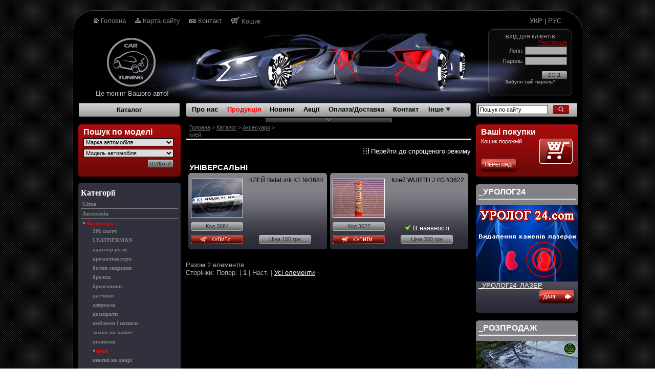

--- FILE ---
content_type: text/html; charset=windows-1251
request_url: https://car-tuning.com.ua/ua/production/catalogue/11311/
body_size: 11291
content:
                                                                <!DOCTYPE html PUBLIC "-//W3C//DTD XHTML 1.0 Transitional//EN" "http://www.w3.org/TR/xhtml1/DTD/xhtml1-transitional.dtd">
<html>
<head><meta http-equiv="Content-Type" content="text/html; charset=windows-1251">

<meta name="TITLE" content="Каталог">
<link rel="shortcut icon" href="/img/cartuning.ico" type="image/x-icon">
<meta name="cmsmagazine" content="b25f86b3be2b45593fcacaf2db197cdb" />
<script type="text/javascript" src="/css/jquery.js"></script>
<script type="text/javascript">
var lightbox_settings_txtImage = "Зображення";
var lightbox_settings_txtOf = "з";
var lightbox_settings_imageBtnPrev = "/img/lightbox-btn-prev-ua.gif";
var lightbox_settings_imageBtnNext = "/img/lightbox-btn-next-ua.gif";
var lightbox_settings_imageBtnClose = "/img/lightbox-btn-close-ua.gif";
</script>
<script type="text/javascript" src="/css/jquery.lightbox-0.5.js"></script>
<script type="text/javascript" src="/css/popupmenu.js"></script>
<script type="text/javascript">
function next_btn_over(obj)
{
	obj.src="/img/next_hover_ua.png";
}
function next_btn_out(obj)
{
	obj.src="/img/next_ua.png";
}

function buy_btn_over(obj)
{
	obj.src="/img/button_buy_hover_ua.png";
}
function buy_btn_out(obj)
{
	obj.src="/img/button_buy_ua.png";
}
</script>
<script type="text/javascript">
$(document).ready(function(){
	$(".btn-slide").click(function(){
		$("#panel").toggle();
        $(".sTex").toggle();
		$(this).toggleClass("TextUP"); return false;
	});	 
});
</script>


<link href="/bitrix/js/main/core/css/core.css?1399761213" type="text/css" rel="stylesheet" />
<link href="/bitrix/templates/.default/components/bitrix/menu/horizontal_multilevel_gorizontal/style.css?1399761213" type="text/css" rel="stylesheet" />
<link href="/bitrix/templates/.default/components/bitrix/breadcrumb/common/style.css?1399761213" type="text/css" rel="stylesheet" />
<link href="/bitrix/templates/.default/components/bitrix/news.list/right_scroll/style.css?1399761213" type="text/css" rel="stylesheet" />
<link href="/bitrix/templates/.default/components/bitrix/voting.form/main_left/style.css?1399761213" type="text/css" rel="stylesheet" />
<link href="/bitrix/templates/common_new/styles.css?1399761213" type="text/css" rel="stylesheet" />
<link href="/bitrix/templates/common_new/template_styles.css?1399761212" type="text/css" rel="stylesheet" />
<link rel="stylesheet" type="text/css" href="/css/jquery.lightbox-0.5.css" />
<link rel="stylesheet" type="text/css" href="/css/commonstyle.css" />
<!--[if IE]> <link rel="stylesheet" type="text/css" href="/css/ie.css" /><![endif]--> 

<script type="text/javascript" src="/bitrix/js/main/core/core.js?1399761213"></script>
<script type="text/javascript">BX.message({'LANGUAGE_ID':'ua','FORMAT_DATE':'DD.MM.YYYY','FORMAT_DATETIME':'DD.MM.YYYY HH:MI:SS','COOKIE_PREFIX':'BITRIX_SM','bitrix_sessid':'15b4a25a495c92646ac899c43dc8aa15','JS_CORE_LOADING':'Завантаження...','JS_CORE_WINDOW_CLOSE':'Закрити','JS_CORE_WINDOW_SAVE':'Зберегти','JS_CORE_WINDOW_NARROW':'Згорнути у вікно','JS_CORE_WINDOW_EXPAND':'Розгорнути','JS_CORE_WINDOW_CANCEL':'Скасувати'})</script>
<script type="text/javascript" src="/bitrix/js/main/core/core_ajax.js?1399761213"></script>
<script type="text/javascript" src="/bitrix/js/main/session.js?1399761213"></script>
<script type="text/javascript">
bxSession.Expand(1440, '15b4a25a495c92646ac899c43dc8aa15', false, '88a1ebe77f653981b69041630d991499');
</script>



<title>


	клей - Аксесуари - Каталог - 

Car Tuning</title>

<script>
  (function(i,s,o,g,r,a,m){i['GoogleAnalyticsObject']=r;i[r]=i[r]||function(){
  (i[r].q=i[r].q||[]).push(arguments)},i[r].l=1*new Date();a=s.createElement(o),
  m=s.getElementsByTagName(o)[0];a.async=1;a.src=g;m.parentNode.insertBefore(a,m)
  })(window,document,'script','//www.google-analytics.com/analytics.js','ga');

  ga('create', 'UA-52458888-1', 'auto');
  ga('send', 'pageview');

</script>
</head>
<body>

<table cellpadding="0" cellspacing="0" border="0" width="100%"><tr><td align="center">
	<div class="inner_body">
			<div class="top">
				<div class="intop">
					<div class="topbord">
				    	<div class="blackfon">
							<div class="langselect">				
								
<a title="УКР"><b>УКР</b></a> | <a href="/ru/" title="РУС">РУС</a>							</div>					
							<ul>
								<li><img src="/img/homeico.gif" /> <a href="/ua/">Головна</a></li>
								<li><img src="/img/sitemapico.gif" /> <a href="/ua/sitemap/">Карта сайту</a></li>
								<li><img src="/img/mailico.gif" /> <a href="/ua/contacts/">Контакт</a></li>
								<li><img src="/img/cartico.gif" /> <a href="/ua/basket.php">Кошик</a></li>
							</ul>
						</div>					
					</div>		
				</div>				
			</div>
			<div class="borderblock">
				<div class="borderblock2">
					
						<div id="header">
							<div class="logo">
								<a href="/ua/"><img src="/img/logocar.gif" width="97" height="97" /></a>
<p class="gray">Це тюнінг Вашого авто!</p>

							</div>
		
							<div id="reg">
								



<form method="post" target="_top" action="/ua/production/catalogue/11311/" name="LoginForm">

	<input type="hidden" name="backurl" value="/ua/production/catalogue/11311/" />
		<input type="hidden" name="AUTH_FORM" value="Y" />
	<input type="hidden" name="TYPE" value="AUTH" />


	<div class="inerreg">								
		ВХІД ДЛЯ КЛІЄНТІВ		<p class="pt8 red" align="right"><a href="/ua/register/?register=yes&amp;backurl=%2Fua%2Fproduction%2Fcatalogue%2F11311%2Findex.php%3FSECTION_CATEGORY_ID%3D11311">Реєстрація</a> </p>
		<div class="pt8" align="right">
			<div>Логін: <input type="text" name="USER_LOGIN" maxlength="50" value="" /></div>
			<div>Пароль: <input type="password" name="USER_PASSWORD" maxlength="50" /></div>
		</div>
		<script type="text/javascript">
		function login_btn_over(obj)
		{
			obj.src="/img/login_hover_ua.gif";
		}
		function login_btn_out(obj)
		{
			obj.src="/img/login_ua.gif";
		}
		</script>
		<p style="text-align:right;"><input type="image" src="/img/login_ua.gif" id="button_enter" onclick="document.forms.LoginForm.submit();" onmouseover="login_btn_over(this)" onmouseout="login_btn_out(this)" /><br /></p>
				<a href="/ua/register/?forgot_password=yes&amp;backurl=%2Fua%2Fproduction%2Fcatalogue%2F11311%2Findex.php%3FSECTION_CATEGORY_ID%3D11311" class="gray">Забули свій пароль?</a>
	</div>

</form>

							</div>

						</div><!-- end header -->
<div style="clear:both"></div>				
<table class="menutab" cellpadding="0" cellspacing="0" border="0">
	<tr>
		<td align="center" rowspan="2" valign="top">
<div class="search_td2"> 								
		<a class="catalogbut" href="/ua/production/catalogue/">Каталог</a></div>							

 
							 
<div id="left">
							 
	<p class="red_top_border"><span>&nbsp;</span></p>
	<div class="red_block">
	
		

<script type="text/javascript">
function LeftFilterBrandChanged()
{
	var leftfilter_brand = document.getElementById( "leftfilter_brand" );
	var leftfilter_model = document.getElementById( "leftfilter_model" );
	
	leftfilter_model.options.length = 0;
	leftfilter_model.options[leftfilter_model.options.length] = new Option( "Модель автомобіля", 0, true );
	
	if( leftfilter_brand.value > 0 )
	{
		$.getJSON(
			"/bitrix/templates/.default/components/fusion/cars.filter/left_filter/ajax.php?IBLOCK_ID=1&SECTION_ID=" + leftfilter_brand.value,
			function(data)
			{
				for( var i in data )
				{
				    if ( ! data.hasOwnProperty(i) )
				    	continue;
			   
				    leftfilter_model.options[leftfilter_model.options.length] = new Option( data[i]["NAME"], data[i]["ID"] );
				}
			}
		);
	}
}

function LeftFilterGo()
{
	var leftfilter_brand = document.getElementById( "leftfilter_brand" );
	var leftfilter_model = document.getElementById( "leftfilter_model" );
	
	if( leftfilter_model.value != 0 )
	{
		window.location = "/ua/production/catalogue/0/" + leftfilter_model.value + "/";
	}
	else if( leftfilter_brand.value != 0 )
	{
		window.location = "/ua/production/catalogue/0/" + leftfilter_brand.value + "/";
	}
	else
	{
		alert( "Необхідно вибрати марку і модель!" );
	}
}
</script>

<h3>Пошук по моделі</h3>

<select style="margin-left: 0px; width:176px; border:1px solid black;" id="leftfilter_brand" onchange="javascript:LeftFilterBrandChanged();">
	<option value="0">Марка автомобіля</option>
	<option value="6981">ACURA</option><option value="1749">ALFA ROMEO</option><option value="1752">AUDI</option><option value="1769">BMW</option><option value="1978">BUICK</option><option value="10969">BYD</option><option value="4010">CADILLAC</option><option value="7337">CHANA</option><option value="1833">CHERY</option><option value="1836">CHEVROLET</option><option value="1846">CHRYSLER</option><option value="1849">CITROEN</option><option value="1853">DACIA</option><option value="1855">DAEWOO</option><option value="7281">DAF</option><option value="1860">DAIHATSU</option><option value="4022">DODGE</option><option value="3565">FIAT</option><option value="2086">FORD</option><option value="3605">GEELY</option><option value="4030">GREAT WALL</option><option value="2291">HONDA</option><option value="3572">HUMMER</option><option value="2399">HYUNDAI</option><option value="3680">INFINITI</option><option value="3574">ISUZU</option><option value="4036">IVECO</option><option value="4040">JAGUAR</option><option value="3106">JEEP</option><option value="3122">KIA</option><option value="4048">LANCIA</option><option value="3577">LAND ROVER</option><option value="6106">LANDWIND</option><option value="2464">LEXUS</option><option value="11590">LIFAN</option><option value="4064">LINCOLN</option><option value="5833">MASERATI</option><option value="3210">MAZDA</option><option value="1863">MERCEDES-BENZ</option><option value="4066">MERCURY</option><option value="5835">MG</option><option value="3633">MINI</option><option value="3095">MITSUBISHI</option><option value="2489">NISSAN</option><option value="2626">OPEL</option><option value="2742">PEUGEOT</option><option value="4068">PLYMOUTH</option><option value="4070">PONTIAC</option><option value="3580">PORSCHE</option><option value="5836">PROTON</option><option value="1747">RENAULT</option><option value="3610">ROVER</option><option value="3612">SAAB</option><option value="3582">SEAT</option><option value="3393">SKODA</option><option value="3925">SMART</option><option value="3584">SSANGYONG</option><option value="3589">SUBARU</option><option value="2896">SUZUKI</option><option value="5112">TALBOT</option><option value="2938">TOYOTA</option><option value="4090">TRABANT</option><option value="3469">VOLKSWAGEN</option><option value="3423">VOLVO</option><option value="4094">WARTBURG</option><option value="4096">YUGO</option><option value="5750">ВАЗ</option><option value="3570">ГАЗ</option><option value="4087">ЗАЗ</option><option value="6345">МОСКВИЧ</option><option value="4092">УАЗ</option><option value="1746">УНІВЕРСАЛЬНІ</option></select>
<select style="margin-left: 0px; width:176px; border:1px solid black;" id="leftfilter_model">
	<option value="0">Модель автомобіля</option>
</select>

<script type="text/javascript">
function left_filter_btn_over(obj)
{
	obj.src="/img/left_filter_hover_ua.gif";
}
function left_filter_btn_out(obj)
{
	obj.src="/img/left_filter_ua.gif";
}
</script>
<input type="image" src="/img/left_filter_ua.gif" align="right" style="width:49px; margin:0px; background:none; border:none; margin-right: 5px; cursor: pointer;" onclick="javascript:LeftFilterGo();" onmouseover="left_filter_btn_over(this)" onmouseout="left_filter_btn_out(this)" />
<div class="spacer">&nbsp;</div>	</div>
	<p class="red_bottom_border"><span>&nbsp;</span></p>
	<br />

	<p class="gray_top_border" style="background-color:#31313D;"><span>&nbsp;</span></p>
	
		
<script type="text/javascript">
function ChangeMenu( el )
{
	if( el.className == "" )
		el.className = "active";
	else
		el.className = "";
	
	el = el.parentNode;
	for( i = 0; i < el.childNodes.length; i++ )
	{
		if( el.childNodes[i].nodeName == "UL" )
		{
			if( el.childNodes[i].style.display == "none" )
				el.childNodes[i].style.display = "";
			else
				el.childNodes[i].style.display = "none";
		}
	}
}
</script>

<div class="menu">
	<h3>Категорії</h3>
	<ul id="cat_menu">
	<li class="SubMenu"><a  href="/ua/production/catalogue/11286/">Cітка</a></li><li class="SubMenu"><p  onclick="javascript:ChangeMenu(this);"><a href="javascript:void(0)" >Автохімія</a></p><ul style="display: none;"><li class="SubMenu"><a  href="/ua/production/catalogue/11255/">мочалки, шматки</a></li><li class="SubMenu"><a  href="/ua/production/catalogue/11248/">очищувачі</a></li><li class="SubMenu"><a  href="/ua/production/catalogue/11276/">полеролі</a></li><li class="SubMenu"><a  href="/ua/production/catalogue/11278/">шампуні</a></li></ul><li class="SubMenu"><p class="active" onclick="javascript:ChangeMenu(this);"><a href="javascript:void(0)" >Аксесуари</a></p><ul ><li class="SubMenu"><a  href="/ua/production/catalogue/12343/">3M скотч</a></li><li class="SubMenu"><a  href="/ua/production/catalogue/11225/">LEATHERMAN</a></li><li class="SubMenu"><a  href="/ua/production/catalogue/11235/">адаптер руля</a></li><li class="SubMenu"><a  href="/ua/production/catalogue/11237/">ароматизатори</a></li><li class="SubMenu"><a  href="/ua/production/catalogue/11241/">болти секретки</a></li><li class="SubMenu"><a  href="/ua/production/catalogue/11242/">брелки</a></li><li class="SubMenu"><a  href="/ua/production/catalogue/11243/">бризговики</a></li><li class="SubMenu"><a  href="/ua/production/catalogue/12345/">датчики</a></li><li class="SubMenu"><a  href="/ua/production/catalogue/11236/">дзеркала</a></li><li class="SubMenu"><a  href="/ua/production/catalogue/12344/">домкрати</a></li><li class="SubMenu"><a  href="/ua/production/catalogue/11217/">емблеми і написи</a></li><li class="SubMenu"><a  href="/ua/production/catalogue/11257/">замок на капот</a></li><li class="SubMenu"><a  href="/ua/production/catalogue/11260/">килимки</a></li><li class="SubMenu"><a class="active" href="/ua/production/catalogue/11311/">клей</a></li><li class="SubMenu"><a  href="/ua/production/catalogue/12347/">кнопкі на двері</a></li><li class="SubMenu"><a  href="/ua/production/catalogue/11263/">ковпачки на диски</a></li><li class="SubMenu"><a  href="/ua/production/catalogue/12346/">ковпачоки на золотник</a></li><li class="SubMenu"><a  href="/ua/production/catalogue/11267/">накладки кпп</a></li><li class="SubMenu"><a  href="/ua/production/catalogue/11268/">накладки на педалі</a></li><li class="SubMenu"><a  href="/ua/production/catalogue/11233/">наклейки</a></li><li class="SubMenu"><a  href="/ua/production/catalogue/11274/">плівка для тонування</a></li><li class="SubMenu"><a  href="/ua/production/catalogue/11234/">рамка під номерний знак</a></li><li class="SubMenu"><a  href="/ua/production/catalogue/11232/">рулі</a></li><li class="SubMenu"><a  href="/ua/production/catalogue/11279/">ручка + рукав на кпп</a></li><li class="SubMenu"><a  href="/ua/production/catalogue/12492/">ручка на двері склопіднімачі</a></li><li class="SubMenu"><a  href="/ua/production/catalogue/11283/">ручка на ручне гальмо</a></li><li class="SubMenu"><a  href="/ua/production/catalogue/11227/">ручки на кпп</a></li><li class="SubMenu"><a  href="/ua/production/catalogue/11284/">свічки</a></li><li class="SubMenu"><a  href="/ua/production/catalogue/12348/">сітка в багажник</a></li><li class="SubMenu"><a  href="/ua/production/catalogue/11285/">сигнали,сирени,стробоско</a></li><li class="SubMenu"><a  href="/ua/production/catalogue/11254/">фарба в балончиках</a></li><li class="SubMenu"><a  href="/ua/production/catalogue/11249/">фільтри,перехідники</a></li><li class="SubMenu"><a  href="/ua/production/catalogue/11490/">чохли</a></li><li class="SubMenu"><a  href="/ua/production/catalogue/11488/">чохли майка + підголовник</a></li><li class="SubMenu"><a  href="/ua/production/catalogue/11487/">чохли майки</a></li><li class="SubMenu"><a  href="/ua/production/catalogue/11491/">чохли на ремні безпеки</a></li><li class="SubMenu"><a  href="/ua/production/catalogue/11492/">чохли на руль</a></li><li class="SubMenu"><a  href="/ua/production/catalogue/11486/">чохол - тент на весь автомобіль</a></li><li class="SubMenu"><a  href="/ua/production/catalogue/11489/">чохол масажери</a></li><li class="SubMenu"><a  href="/ua/production/catalogue/11265/">чохол накидки на седіння</a></li><li class="SubMenu"><a  href="/ua/production/catalogue/11273/">чохол підголовники</a></li><li class="SubMenu"><a  href="/ua/production/catalogue/11280/">чохол рукав на кпп</a></li><li class="SubMenu"><a  href="/ua/production/catalogue/11281/">чохол рукав на ручне гально</a></li><li class="SubMenu"><a  href="/ua/production/catalogue/11493/">шумоізоляція</a></li></ul><li class="SubMenu"><p  onclick="javascript:ChangeMenu(this);"><a href="javascript:void(0)" >Акустика</a></p><ul style="display: none;"><li class="SubMenu"><a  href="/ua/production/catalogue/11307/">коаксиальні АС</a></li><li class="SubMenu"><a  href="/ua/production/catalogue/11306/">компонентні АС</a></li><li class="SubMenu"><a  href="/ua/production/catalogue/11304/">підсилювачі</a></li><li class="SubMenu"><a  href="/ua/production/catalogue/11305/">сабвуфери</a></li></ul><li class="SubMenu"><p  onclick="javascript:ChangeMenu(this);"><a href="javascript:void(0)" >Багажники</a></p><ul style="display: none;"><li class="SubMenu"><a  href="/ua/production/catalogue/10863/">балки</a></li><li class="SubMenu"><a  href="/ua/production/catalogue/11200/">бокси на дах</a></li><li class="SubMenu"><a  href="/ua/production/catalogue/11204/">ключі замки</a></li><li class="SubMenu"><a  href="/ua/production/catalogue/11205/">лижні кріплення</a></li><li class="SubMenu"><a  href="/ua/production/catalogue/11206/">опори</a></li><li class="SubMenu"><a  href="/ua/production/catalogue/11203/">перехідники KIT</a></li></ul><li class="SubMenu"><p  onclick="javascript:ChangeMenu(this);"><a href="javascript:void(0)" >Бровки</a></p><ul style="display: none;"><li class="SubMenu"><a  href="/ua/production/catalogue/12559/">Обвіси (Зовнішій тюнінг)</a></li></ul><li class="SubMenu"><a  href="/ua/production/catalogue/11512/">Вінілова плівка (карбон)</a></li><li class="SubMenu"><p  onclick="javascript:ChangeMenu(this);"><a href="javascript:void(0)" >Глушники та насадки</a></p><ul style="display: none;"><li class="SubMenu"><a  href="/ua/production/catalogue/11251/">глуш. з одинарною нас.</a></li><li class="SubMenu"><a  href="/ua/production/catalogue/11252/">глуш. з подвійною нас.</a></li><li class="SubMenu"><a  href="/ua/production/catalogue/11253/">глушники на дві сторони</a></li><li class="SubMenu"><a  href="/ua/production/catalogue/11270/">одинарні насадки</a></li><li class="SubMenu"><a  href="/ua/production/catalogue/11271/">подвійні насадки</a></li></ul><li class="SubMenu"><a  href="/ua/production/catalogue/11256/">Дефлектори (обдуви)</a></li><li class="SubMenu"><a  href="/ua/production/catalogue/10919/">Диски</a></li><li class="SubMenu"><p  onclick="javascript:ChangeMenu(this);"><a href="javascript:void(0)" >Дуги, Пороги</a></p><ul style="display: none;"><li class="SubMenu"><a  href="/ua/production/catalogue/11223/">губи</a></li><li class="SubMenu"><a  href="/ua/production/catalogue/11228/">драбини</a></li><li class="SubMenu"><a  href="/ua/production/catalogue/11213/">задня дуга</a></li><li class="SubMenu"><a  href="/ua/production/catalogue/11226/">захисти</a></li><li class="SubMenu"><a  href="/ua/production/catalogue/11229/">корито в кузов</a></li><li class="SubMenu"><a  href="/ua/production/catalogue/11212/">передня дуга</a></li><li class="SubMenu"><a  href="/ua/production/catalogue/10877/">полка багажника</a></li><li class="SubMenu"><a  href="/ua/production/catalogue/11224/">поперечки</a></li><li class="SubMenu"><a  href="/ua/production/catalogue/10874/">пороги</a></li><li class="SubMenu"><a  href="/ua/production/catalogue/10859/">пороги площадка</a></li><li class="SubMenu"><a  href="/ua/production/catalogue/11201/">релінги</a></li><li class="SubMenu"><a  href="/ua/production/catalogue/11202/">фаркопи</a></li><li class="SubMenu"><a  href="/ua/production/catalogue/11222/">чохли (запаски)</a></li></ul><li class="SubMenu"><a  href="/ua/production/catalogue/11218/">Захист двигуна</a></li><li class="SubMenu"><a  href="/ua/production/catalogue/11513/">Захист на задній бампер</a></li><li class="SubMenu"><a  href="/ua/production/catalogue/11221/">Інкрустація в салон</a></li><li class="SubMenu"><p  onclick="javascript:ChangeMenu(this);"><a href="javascript:void(0)" >килимки</a></p><ul style="display: none;"><li class="SubMenu"><a  href="/ua/production/catalogue/12582/">Аксесуари</a></li></ul><li class="SubMenu"><a  href="/ua/production/catalogue/11511/">Магнітоли штатні DVD,камери</a></li><li class="SubMenu"><a  href="/ua/production/catalogue/11230/">Молдінги</a></li><li class="SubMenu"><p  onclick="javascript:ChangeMenu(this);"><a href="javascript:void(0)" >Обвіси (Зовнішій тюнінг)</a></p><ul style="display: none;"><li class="SubMenu"><a  href="/ua/production/catalogue/11238/">Бампери</a></li><li class="SubMenu"><a  href="/ua/production/catalogue/11240/">Бленда під номер</a></li><li class="SubMenu"><a  href="/ua/production/catalogue/11244/">Бровки</a></li><li class="SubMenu"><a  href="/ua/production/catalogue/11231/">Докладки бампера</a></li><li class="SubMenu"><a  href="/ua/production/catalogue/11215/">Колісні арки</a></li><li class="SubMenu"><a  href="/ua/production/catalogue/11269/">Окуляри на фари</a></li><li class="SubMenu"><a  href="/ua/production/catalogue/11550/">Повітрозабірники</a></li><li class="SubMenu"><a  href="/ua/production/catalogue/11239/">Пороги</a></li><li class="SubMenu"><a  href="/ua/production/catalogue/11277/">Решітки</a></li><li class="SubMenu"><a  href="/ua/production/catalogue/11287/">Спойлера Дашки</a></li></ul><li class="SubMenu"><p  onclick="javascript:ChangeMenu(this);"><a href="javascript:void(0)" >одинарні насадки</a></p><ul style="display: none;"><li class="SubMenu"><a  href="/ua/production/catalogue/12525/">Глушники та насадки</a></li></ul><li class="SubMenu"><p  onclick="javascript:ChangeMenu(this);"><a href="javascript:void(0)" >Оплетка</a></p><ul style="display: none;"><li class="SubMenu"><a  href="/ua/production/catalogue/11348/">Chrome</a></li><li class="SubMenu"><a  href="/ua/production/catalogue/11349/">ChromeXC</a></li><li class="SubMenu"><a  href="/ua/production/catalogue/11350/">CleanCut</a></li><li class="SubMenu"><a  href="/ua/production/catalogue/11351/">CleanCutFR</a></li><li class="SubMenu"><a  href="/ua/production/catalogue/11352/">ConductiveNylon</a></li><li class="SubMenu"><a  href="/ua/production/catalogue/11353/">Dura-Wrap</a></li><li class="SubMenu"><a  href="/ua/production/catalogue/11354/">DuraFlaxPRO</a></li><li class="SubMenu"><a  href="/ua/production/catalogue/11355/">DuraFlex</a></li><li class="SubMenu"><a  href="/ua/production/catalogue/11356/">F6</a></li><li class="SubMenu"><a  href="/ua/production/catalogue/11357/">FlameRetardant</a></li><li class="SubMenu"><a  href="/ua/production/catalogue/11358/">GorillaSleeve</a></li><li class="SubMenu"><a  href="/ua/production/catalogue/11359/">Halar</a></li><li class="SubMenu"><a  href="/ua/production/catalogue/11360/">HeavyWall</a></li><li class="SubMenu"><a  href="/ua/production/catalogue/11361/">Insultherm</a></li><li class="SubMenu"><a  href="/ua/production/catalogue/11362/">InsulthermUltra</a></li><li class="SubMenu"><a  href="/ua/production/catalogue/11363/">Kevlar</a></li><li class="SubMenu"><a  href="/ua/production/catalogue/11364/">Mylar</a></li><li class="SubMenu"><a  href="/ua/production/catalogue/11365/">PET</a></li><li class="SubMenu"><a  href="/ua/production/catalogue/11366/">PPS</a></li><li class="SubMenu"><a  href="/ua/production/catalogue/11367/">StainlessSteel</a></li><li class="SubMenu"><a  href="/ua/production/catalogue/11368/">StainlessXC</a></li><li class="SubMenu"><a  href="/ua/production/catalogue/11369/">SuperDuty</a></li><li class="SubMenu"><a  href="/ua/production/catalogue/11370/">Teflon</a></li><li class="SubMenu"><a  href="/ua/production/catalogue/11371/">TinnedCopper</a></li><li class="SubMenu"><a  href="/ua/production/catalogue/11578/">Wrap</a></li></ul><li class="SubMenu"><p  onclick="javascript:ChangeMenu(this);"><a href="javascript:void(0)" >Оптика</a></p><ul style="display: none;"><li class="SubMenu"><a  href="/ua/production/catalogue/10927/">ксенон,биксенон</a></li><li class="SubMenu"><a  href="/ua/production/catalogue/10928/">Лампочки</a></li><li class="SubMenu"><a  href="/ua/production/catalogue/11272/">Підсвітка салону, днища</a></li><li class="SubMenu"><a  href="/ua/production/catalogue/10875/">поворотники</a></li><li class="SubMenu"><a  href="/ua/production/catalogue/11208/">повторювачі</a></li><li class="SubMenu"><a  href="/ua/production/catalogue/11297/">Протитуманні фари</a></li><li class="SubMenu"><a  href="/ua/production/catalogue/11211/">Стопи</a></li><li class="SubMenu"><a  href="/ua/production/catalogue/11209/">Фари</a></li></ul><li class="SubMenu"><a  href="/ua/production/catalogue/11258/">Освітлення щитка прибор.</a></li><li class="SubMenu"><p  onclick="javascript:ChangeMenu(this);"><a href="javascript:void(0)" >подвійні насадки</a></p><ul style="display: none;"><li class="SubMenu"><a  href="/ua/production/catalogue/12527/">Глушники та насадки</a></li></ul><li class="SubMenu"><a  href="/ua/production/catalogue/11207/">Різне</a></li><li class="SubMenu"><a  href="/ua/production/catalogue/11210/">Хромовані елементи</a></li>	</ul>
</div>	<p class="gray_bottom_border" style="background-color:#1D1D27;"><span>&nbsp;</span></p>
	<br />
	
	
				<p class="gray_top_border"><span> </span></p>
			<div class="gray_block">
									<h3>_СПЕЦПРОПОЗИЦІЯ_</h3>
					<hr />
																										<a href="/ua/production/catalogue/11512/" style="text-decoration: none !important;">
								<img src="/img/001spec.gif" style="margin: 0px 0px 0px -5px; float: none; width: 200px;" />
							</a>	
																			<a href="/ua/production/catalogue/11512/">
								_Пропозиція тижня. <b>Вінілова плівка.</b>							</a>
							<br />
																<a href="/ua/production/catalogue/11512/"><img src="/img/next_ua.png" onmouseover="next_btn_over(this)" onmouseout="next_btn_out(this)" /></a>
								
				<div class="clearing"></div>
			</div>
			<p class="gray_bottom_border"><span> </span></p>
			<br />
						<p class="gray_top_border"><span> </span></p>
			<div class="gray_block">
									<h3>_СТРОБОСКОПИ</h3>
					<hr />
																								<iframe width="200" height="143" src="http://www.youtube.com/embed/GnF5Iag0ZOY?hl=ru&fs=1" frameborder="0" allowfullscreen></iframe>						<br />
													
				<div class="clearing"></div>
			</div>
			<p class="gray_bottom_border"><span> </span></p>
			<br />
						<p class="gray_top_border"><span> </span></p>
			<div class="gray_block">
									<h3>Запитання?..</h3>
					<hr />
																																<img src="/img/phone.gif" />Наші менеджери із задоволенням розкажуть все, що Вас цікавить. Звертайтесь за телефоном (098) 999 49 45 (Киевстар). Час роботи: 10:00 - 18:00							<br />
																<a href="/ua/contacts/"><img src="/img/next_ua.png" onmouseover="next_btn_over(this)" onmouseout="next_btn_out(this)" /></a>
								
				<div class="clearing"></div>
			</div>
			<p class="gray_bottom_border"><span> </span></p>
			<br />
									
			<p class="gray_top_border"><span> </span></p>
			<div class="gray_block"> 								
				<h3>Розсилка</h3>
				<hr /> 
				<img src="/img/mail.gif" align="right" /> 
				Для отримання останніх новин, спеціальних пропозицій введіть свою e-mail адресу.<br />
<form action="/ua/subscr/subscr_edit.php">

	<table border="0" cellspacing="0" cellpadding="2" align="center">
		<tr>
			<td>
								<input type="text" name="sf_EMAIL" size="20" value="Введiть свій e-mail" title="Введiть свій e-mail" onblur="if (this.value=='') this.value='Введiть свій e-mail'" onfocus="if (this.value == 'Введiть свій e-mail') this.value=''" style="border: 1px solid black; margin: 5px 0px; background: rgb(255, 255, 255) none repeat scroll 0% 0%; width: 170px;" />
			</td>
		</tr>
		<tr>
			<td align="left">
				<input type="image" name="OK" src="/img/next_ua.png" onmouseover="next_btn_over(this)" onmouseout="next_btn_out(this)" />
			</td>
		</tr>
	</table>
</form>

							
 							
				<div class="clearing"></div>
			</div>
			<p class="gray_bottom_border"><span> </span></p>
			<br />
				
</div>
<br />

		</td>
		<td valign="top" class="content" width="90%">
		<div class="cont">
		
<script src="/bitrix/templates/.default/components/bitrix/menu/horizontal_multilevel_gorizontal/script.js?1399761213" type="text/javascript"></script><div id="menu" align="center">
	
	<ul id="horizontal-multilevel-menu" >
		<li class="left_bord" style="_width: 4px;"><img hspace="0" src="/img/left_menu_bg.gif"/></li>
				
					
					
									<li style="_width: 91px;"><a href="javascript:void(0);" class="root-item">Про нас</a>
						<ul>		
					
					
				
					
					
						
											<li><a href="/ua/about/history/">Історія</a></li>
							
						
					
					
				
					
					
						
											<li><a href="/ua/about/who/">Хто ми</a></li>
							
						
					
					
				
					
					
						
											<li><a href="/ua/about/sertificates/">Сертифікати</a></li>
							
						
					
					
				
					
					
						
											<li><a href="/ua/about/trademark/">Торгівельна марка</a></li>
							
						
					
					
				
							</ul></li>					
					
									<li style="_width: 91px;"><a href="javascript:void(0);" class="root-item-selected">Продукція</a>
						<ul>		
					
					
				
					
					
						
											<li class="item-selected"><a href="/ua/production/catalogue/">Каталог</a></li>
							
						
					
					
				
					
					
						
											<li><a href="/ua/production/4x4/">4х4</a></li>
							
						
					
					
				
					
					
						
											<li><a href="/ua/production/tir/">TIR</a></li>
							
						
					
					
				
					
					
						
											<li><a href="/ua/production/bestprice/">Найкраща ціна</a></li>
							
						
					
					
				
					
					
						
											<li><a href="/ua/production/loyalty/">Програма лояльності</a></li>
							
						
					
					
				
							</ul></li>					
					
									<li style="_width: 91px;"><a href="javascript:void(0);" class="root-item">Новини</a>
						<ul>		
					
					
				
					
					
						
											<li><a href="/ua/news/company/">Новини компанії</a></li>
							
						
					
					
				
					
					
						
											<li><a href="/ua/news/world/">Новини автосвіту</a></li>
							
						
					
					
				
					
					
						
											<li><a href="/ua/news/show/">Салони</a></li>
							
						
					
					
				
					
					
						
											<li><a href="/ua/news/podium/">Авто подіум</a></li>
							
						
					
					
				
					
					
						
											<li><a href="/ua/gallery/">Фото галерея</a></li>
							
						
					
					
				
					
					
						
											<li><a href="/ua/video/">Відео галерея</a></li>
							
						
					
					
				
							</ul></li>					
					
						
											<li style="_width: 91px;"><a href="/ua/actions/" class="root-item">Акції</a></li>
							
						
					
					
				
					
					
									<li style="_width: 91px;"><a href="javascript:void(0);" class="root-item">Оплата/Доставка</a>
						<ul>		
					
					
				
					
					
						
											<li><a href="/ua/order/rules/">Правила</a></li>
							
						
					
					
				
					
					
						
											<li><a href="/ua/order/payment/">Оплата</a></li>
							
						
					
					
				
					
					
						
											<li><a href="/ua/order/delivery/">Доставка</a></li>
							
						
					
					
				
							</ul></li>					
					
						
											<li style="_width: 91px;"><a href="/ua/contacts/" class="root-item">Контакт</a></li>
							
						
					
					
				
					
					
				<li style="_width: 94px;"><a class="smaps" id="menuarrow" href="javascript:void(0)">Інше<img id="menuarrow_img" border="0" src="/img/arrow_mini.png"/></a>
						<ul>		
					
					
				
					
					
						
											<li><a href="/ua/other/history/">Історія моделей</a></li>
							
						
					
					
				
					
					
						
											<li><a href="/ua/other/advise/">Поради</a></li>
							
						
					
					
				
					
					
						
											<li><a href="/ua/other/faq/">Питання та відповіді</a></li>
							
						
					
					
				
					
					
						
											<li><a href="/ua/other/currency/">Курс валют</a></li>
							
						
					
					
				
					
					
						
											<li><a href="/ua/other/weather/">Погода</a></li>
							
						
					
					
				
					
					
						
											<li><a href="/ua/other/sale/">Авто продаж</a></li>
							
						
					
					
				
					
					
						
											<li><a href="/ua/other/board/">Барахолка (оголошення)</a></li>
							
						
					
					
				
					
					
						
											<li><a href="/ua/other/forum/">Форум</a></li>
							
						
					
					
				
					</ul></li>				
		<li class="right_bord" style="_width: 4px;"><img hspace="0" src="/img/right_menu_bg.gif"/></li>
		
	</ul>
<div class="menu-clear-left"></div>

	<div id="smapm2">
		
		<table border="0" width="80%">
			<tr>	
				<td width="14%" valign="middle"><a href="/ua/about/history/">Історія</a><a href="/ua/about/who/">Хто ми</a><a href="/ua/about/sertificates/">Сертифікати</a><a href="/ua/about/trademark/">Торгівельна марка</a></td><td width="14%" valign="middle"><a href="/ua/production/catalogue/">Каталог</a><a href="/ua/production/4x4/">4х4</a><a href="/ua/production/tir/">TIR</a><a href="/ua/production/bestprice/">Найкраща ціна</a><a href="/ua/production/loyalty/">Програма лояльності</a></td><td width="14%" valign="middle"><a href="/ua/news/company/">Новини компанії</a><a href="/ua/news/world/">Новини автосвіту</a><a href="/ua/news/show/">Салони</a><a href="/ua/news/podium/">Авто подіум</a><a href="/ua/gallery/">Фото галерея</a><a href="/ua/video/">Відео галерея</a></td><td width="14%" valign="middle"></td><td width="14%" valign="middle"><a href="/ua/order/rules/">Правила</a><a href="/ua/order/payment/">Оплата</a><a href="/ua/order/delivery/">Доставка</a></td><td width="14%" valign="middle"></td><td width="14%" valign="middle"><a href="/ua/other/history/">Історія моделей</a><a href="/ua/other/advise/">Поради</a><a href="/ua/other/faq/">Питання та відповіді</a><a href="/ua/other/currency/">Курс валют</a><a href="/ua/other/weather/">Погода</a><a href="/ua/other/sale/">Авто продаж</a><a href="/ua/other/board/">Барахолка (оголошення)</a><a href="/ua/other/forum/">Форум</a>				</td>
			</tr>
		</table>
	</div>

	<a id="arrow" href="javascript:void(0);" class="smap"><img id="arrow_img" src="/img/button_menu_bottom.gif" width="247" height="9" border="0" /></a>

</div>		
						
<div class="breadcrumb">
<ul class="breadcrumb-navigation"><li><a href="/ua/" title="Головна">Головна</a></li><li><span>&nbsp;&gt;&nbsp;</span></li><li><a href="/ua/production/catalogue/" title="Каталог">Каталог</a></li><li><span>&nbsp;&gt;&nbsp;</span></li><li><a href="/ua/production/catalogue/11216/" title="Аксесуари">Аксесуари</a></li><li><span>&nbsp;&gt;&nbsp;</span></li><li style="display:block">клей</li></ul></div>
                            
                            
			<table style="width: 100%;" class="bord">
							</table>
			<hr />
			<br />
				<script language="JavaScript">
		</script>
		<div align="right">
	<form method="POST" name="catalog_mode_from">
			<input type="hidden" name="catalog_mode" value="simple" />
		<img src="/img/catalog_simple_mode.gif" /> <a style="text-decoration: none;" href="javascript:document.forms.catalog_mode_from.submit();">Перейти до спрощеного режиму</a>
			</form>
	</div>
	<br />
	

<script type="text/javascript">
function sendSearchRequest(ids)
{
	$.get( '/ua/production/catalogue/ajax.php?action=add2basket&ItemId='+ids,
		function( response )
		{
			document.getElementById("ItemDetai").innerHTML = response;
			alert("Товар додано у кошик");
		}
	);
}
</script>


<h2 class="prodtitle">УНІВЕРСАЛЬНІ</h2>

<div class="catalogue">

<table cellspacing="0" cellpadding="0" width="547px" _style="border: 1px solid blue;" >
	<tr>
		<td width="50%" class="two_col_left">
			<p class="gray_top_border"><span>&nbsp;</span></p>
			<div class="gray_block">
				<table cellpadding="0" cellspacing="0">
					<tr>
						<td width="30%" style="padding:0px; vertical-align: middle; height: 87px;" >
							<div class="prelative">
																<a href="/ua/production/catalogue/11311/1746/341152/">
									<img src="/images/1/3684s.jpg" hspace="0" style="border:1px solid #fff; padding: 0px; margin: 0px;" alt="КЛЕЙ BetaLink K1 №3684" width="100" height="75" />																	</a>								
							</div>
						</td>
						<td style="padding-left:10px" align="center">
							<a class="black" href="/ua/production/catalogue/11311/1746/341152/">КЛЕЙ BetaLink K1 №3684</a>
							<br />
							
						</td>
					</tr>
					<tr>
						<td style="padding:3px 0px 0px 0px;">
							<p class="gray_but">
								<img hspace="0" src="/img/gray_button_left.png" style="float:left; margin-left:-5px;" />
								<img hspace="0" src="/img/gray_button_right.png" style="float:right; margin-right:-5px;" />
								<span>Код 3684</span>
							</p>
						</td>
						<td style="color:#000; vertical-align: bottom" align="center" rowspan="2">
						&nbsp;													<p class="gray_but">
								<img hspace="0" src="/img/gray_button_left.png" style="float:left; margin-left:-5px;" />
								<img hspace="0" src="/img/gray_button_right.png" style="float:right; margin-right:-5px;" />
								<span>Ціна 150 грн</span>
							</p>
													</td>
					</tr>
					<tr>
						<td style="padding:3px 0px 5px 0px;">
							<a href="javascript:void(0)" onclick="javascript:sendSearchRequest(341152)"><input type="image" src="/img/button_buy_ua.png" onmouseover="javascript:buy_btn_over(this);" onmouseout="javascript:buy_btn_out(this);" /></a>
						</td>
					</tr>
				</table>
			</div>			
			<p class="gray_bottom_border"><span>&nbsp;</span></p>
		</td>
		
		
		<td width="50%" class="two_col_right">
			<p class="gray_top_border"><span>&nbsp;</span></p>
			<div class="gray_block">
				<table cellpadding="0" cellspacing="0">
					<tr>
						<td width="30%" style="padding:0px; vertical-align: middle; height: 87px;" >
							<div class="prelative">
																<a href="/ua/production/catalogue/11311/1746/335195/">
									<img src="/images/1/3622s.jpg" hspace="0" style="border:1px solid #fff; padding: 0px; margin: 0px;" alt="Клей WURTH J #G #3622" width="100" height="75" />																	</a>								
							</div>
						</td>
						<td style="padding-left:10px" align="center">
							<a class="black" href="/ua/production/catalogue/11311/1746/335195/">Клей WURTH J #G #3622</a>
							<br />
							
						</td>
					</tr>
					<tr>
						<td style="padding:3px 0px 0px 0px;">
							<p class="gray_but">
								<img hspace="0" src="/img/gray_button_left.png" style="float:left; margin-left:-5px;" />
								<img hspace="0" src="/img/gray_button_right.png" style="float:right; margin-right:-5px;" />
								<span>Код 3622</span>
							</p>
						</td>
						<td style="color:#000; vertical-align: bottom" align="center" rowspan="2">
													<p style="color: #fff; "><img src="/img/ok.gif" /> В наявності</p>
																				<p class="gray_but">
								<img hspace="0" src="/img/gray_button_left.png" style="float:left; margin-left:-5px;" />
								<img hspace="0" src="/img/gray_button_right.png" style="float:right; margin-right:-5px;" />
								<span>Ціна 300 грн</span>
							</p>
													</td>
					</tr>
					<tr>
						<td style="padding:3px 0px 5px 0px;">
							<a href="javascript:void(0)" onclick="javascript:sendSearchRequest(335195)"><input type="image" src="/img/button_buy_ua.png" onmouseover="javascript:buy_btn_over(this);" onmouseout="javascript:buy_btn_out(this);" /></a>
						</td>
					</tr>
				</table>
			</div>			
			<p class="gray_bottom_border"><span>&nbsp;</span></p>
		</td>
		
		</tr>		
		
</table>
</div>
	

Разом 2 елементів<br />Сторінки: Попер. | <b>1</b> | Наст. | <a href='/ua/production/catalogue/11311/pall/'>Усі елементи</a>	


</div>
</td>
	<td rowspan="2" valign="top">
<div id="right"> 							
	<div class="search_td"> 								
		<script type="text/javascript">
function search_btn_over(obj)
{
	obj.src="/img/button_search_a.gif";
}
function search_btn_out(obj)
{
	obj.src="/img/button_search.gif";
}
</script>
<form action="/ua/search/index.php" name="SearchForm">
		<input type="text" name="q" class="searchtext" onblur="if (this.value=='') this.value='Пошук по сайту'" onfocus="if (this.value == 'Пошук по сайту') this.value=''" title="Пошук по сайту" value="Пошук по сайту" maxlength="50" /> 
	<input onmouseover="search_btn_over(this)" onmouseout="search_btn_out(this)" class="searchbut" type="image" name="s" src="/img/button_search.gif" onclick="document.forms.SearchForm.submit();" />
</form>	</div>

	<script type="text/javascript">
	function view_basket_btn_over(obj)
	{
		obj.src="/img/view_basket_hover_ua.png";
	}
	function view_basket_btn_out(obj)
	{
		obj.src="/img/view_basket_ua.png";
	}
	</script>
	<p class="red_top_border" style="_margin-right:0px;"><span>&nbsp;</span></p>
	<div class="red_block">
		<h3>Вашi покупки</h3>
		<div style="height:35px;">
			<img src="/img/cart.jpg" />
			<div id="ItemDetai">
					Кошик порожній
						
			</div>
		</div>
		<a href="/ua/basket.php" rel="nofollow"><img class="nofloat" src="/img/view_basket_ua.png" onmouseover="view_basket_btn_over(this)" onmouseout="view_basket_btn_out(this)" style="margin:3px 0px 0px; width:72px; border:0px; background:none;" /></a>
	</div>
	<p class="red_bottom_border"  style="_margin-right:0px;"><span>&nbsp;</span></p>
	<br />

							 							
				<p class="gray_top_border"><span> </span></p>
			<div class="gray_block">
									<h3>_УРОЛОГ24</h3>
					<hr />
																										<a href="http://www.urolog24.com/redirect_ct.htm" style="text-decoration: none !important;">
								<img src="/img/urolog24.jpg" style="margin: 0px 0px 0px -5px; float: none; width: 200px;" />
							</a>	
																			<a href="http://www.urolog24.com/redirect_ct.htm">
								_УРОЛОГ24_ЛАЗЕР							</a>
							<br />
																<a href="http://www.urolog24.com/redirect_ct.htm"><img src="/img/next_ua.png" onmouseover="next_btn_over(this)" onmouseout="next_btn_out(this)" /></a>
								
				<div class="clearing"></div>
			</div>
			<p class="gray_bottom_border"><span> </span></p>
			<br />
						<p class="gray_top_border"><span> </span></p>
			<div class="gray_block">
									<h3>_РОЗПРОДАЖ</h3>
					<hr />
																										<a href="/ua/actions/" style="text-decoration: none !important;">
								<img src="/img/002spec.gif" style="margin: 0px 0px 0px -5px; float: none; width: 200px;" />
							</a>	
																			<a href="/ua/actions/">
								_Розпродаж спойлерів.							</a>
							<br />
																<a href="/ua/actions/"><img src="/img/next_ua.png" onmouseover="next_btn_over(this)" onmouseout="next_btn_out(this)" /></a>
								
				<div class="clearing"></div>
			</div>
			<p class="gray_bottom_border"><span> </span></p>
			<br />
						<p class="gray_top_border"><span> </span></p>
			<div class="gray_block">
									<h3>ВІДЕО_РЕЄСТРAТОРИ</h3>
					<hr />
																								<iframe width="200" height="143" src="http://www.youtube.com/embed/KKkbULmKRUA?hl=ru&fs=1" frameborder="0" allowfullscreen></iframe>						<br />
													
				<div class="clearing"></div>
			</div>
			<p class="gray_bottom_border"><span> </span></p>
			<br />
						<p class="gray_top_border"><span> </span></p>
			<div class="gray_block">
									<h3>ВЖЕ_У_ПРОДАЖІ</h3>
					<hr />
																										<a href="/ua/production/catalogue/11272/1746/" style="text-decoration: none !important;">
								<img src="/img/003spec.gif" style="margin: 0px 0px 0px -5px; float: none; width: 200px;" />
							</a>	
																			<a href="/ua/production/catalogue/11272/1746/">
								_Діодні габарити.							</a>
							<br />
																<a href="/ua/production/catalogue/11272/1746/"><img src="/img/next_ua.png" onmouseover="next_btn_over(this)" onmouseout="next_btn_out(this)" /></a>
								
				<div class="clearing"></div>
			</div>
			<p class="gray_bottom_border"><span> </span></p>
			<br />
											  
			<p class="gray_top_border"><span> </span></p>
<div class="gray_block"> 								
	<h3>Випадкові товари</h3>
	<hr />
	
	<div id="right_scroll" onmouseover="StopScrollRight();" onmouseout="StartScrollRight();" style="position: relative; padding: 0px; margin: 0px; width: 100%; height: 200px; overflow:hidden;">
		<br />
		<br />
		<br />
		<br />
		<br />
		<br />
		<table id="tbl_inner">
					<tr>
				<td>
					<a href="/ua/production/catalogue/11238/3565/333663/"><img src="/images/6/24082s.jpg" style="margin: 0px; padding: 0px;" /></a>
				</td>
				<td>
					<a style="font-size: 12px;" href="/ua/production/catalogue/11238/3565/333663/">Докладка переднього бампера Fiat Punto II №24082</a>
				</td>
			</tr>
			<tr>
				<td>&nbsp;</td>
				<td>&nbsp;</td>
			</tr>
						<tr>
				<td>
					<a href="/ua/production/catalogue/11252/3469/333073/"><img src="/images/6/23521s.jpg" style="margin: 0px; padding: 0px;" /></a>
				</td>
				<td>
					<a style="font-size: 12px;" href="/ua/production/catalogue/11252/3469/333073/">Глушник VOLKSWAGEN Golf III   1993 - 1997 HB ULTER 129-203/07-2 #23521</a>
				</td>
			</tr>
			<tr>
				<td>&nbsp;</td>
				<td>&nbsp;</td>
			</tr>
						<tr>
				<td>
					<a href="/ua/production/catalogue/11221/2086/325229/"><img src="/images/4/14525s.jpg" style="margin: 0px; padding: 0px;" /></a>
				</td>
				<td>
					<a style="font-size: 12px;" href="/ua/production/catalogue/11221/2086/325229/">VIP Ford Scorpio I 87-93 синій №14525</a>
				</td>
			</tr>
			<tr>
				<td>&nbsp;</td>
				<td>&nbsp;</td>
			</tr>
						<tr>
				<td>
					<a href="/ua/production/catalogue/11211/2086/321792/"><img src="/images/3/9897s.jpg" style="margin: 0px; padding: 0px;" /></a>
				</td>
				<td>
					<a style="font-size: 12px;" href="/ua/production/catalogue/11211/2086/321792/">альтернативна задня оптика діодна (стопи)  FORD KA BLACK LED №9897</a>
				</td>
			</tr>
			<tr>
				<td>&nbsp;</td>
				<td>&nbsp;</td>
			</tr>
						<tr>
				<td>
					<a href="/ua/production/catalogue/11203/1746/320962/"><img src="/images/9/17114s.jpg" style="margin: 0px; padding: 0px;" /></a>
				</td>
				<td>
					<a style="font-size: 12px;" href="/ua/production/catalogue/11203/1746/320962/">_КІТ_ THULE  4710 перехідник для стопки №17114</a>
				</td>
			</tr>
			<tr>
				<td>&nbsp;</td>
				<td>&nbsp;</td>
			</tr>
					</table>
		<br />
		<br />
		<br />
		<br />
		<br />
		<br />
	</div>
	
	<script type="text/javascript">
	var timer_right;
	
	function doscroll_right()
	{
		var d = document.getElementById("right_scroll");
		
		if( d.scrollTop >= d.scrollHeight-d.offsetHeight )
		{
			d.scrollTop = 0;
		}
		else
		{
			d.scrollTop += 1;
		}
	}
	
	function StartScrollRight()
	{
		timer_right = setInterval('doscroll_right()', 25);
	}
	
	function StopScrollRight()
	{
		clearInterval(timer_right);
	}
	
	StartScrollRight();
	</script>
	
	<div class="clearing"></div>						
</div>							
<p class="gray_bottom_border"><span> </span></p>			<br />
									<p class="gray_top_border"><span> </span></p>
			<div class="gray_block">
				

		
		
		<h3>Як Ви дізналися про наш сайт?</h3>
		<hr />
		<img src="/img/arrow.gif" />
		
	
		<form action="/ua/vote/vote_result.php" method="post">
			<input type="hidden" name="vote" value="Y">
			<input type="hidden" name="PUBLIC_VOTE_ID" value="1">
			<input type="hidden" name="VOTE_ID" value="1">
	
			
			
				 
				
										<label style="font-size: 11px;"><input type="radio" name="vote_radio_1" value="1"  />&nbsp;Вже давно знаю</label>
						<br />
						
				
										<label style="font-size: 11px;"><input type="radio" name="vote_radio_1" value="2"  />&nbsp;Знайшов у пошукових системах (Google і т.п.)</label>
						<br />
						
				
										<label style="font-size: 11px;"><input type="radio" name="vote_radio_1" value="3"  />&nbsp;Бачив рекламу в друкованних виданнях</label>
						<br />
						
				
										<label style="font-size: 11px;"><input type="radio" name="vote_radio_1" value="4"  />&nbsp;Інше</label>
						<br />
						
						<br />
			
			<input type="image" name="vote" src="/img/next_ua.png" onmouseover="next_btn_over(this)" onmouseout="next_btn_out(this)" />
		</form>
		
				<div class="clearing"></div>
			</div>
			<p class="gray_bottom_border"><span> </span></p>
			<br />
			


	
							
</div>

<div class="spacer">&nbsp;</div>

						<br />
					</div>
				</div>
			
		</td>
	</tr>
	<tr>
		<td valign="bottom" align="center">


		
		</td>
	</tr>					
</table>	
</div></div>
<div id="footer1">
				<p style="background:url('/img/border_gor.gif') repeat-x top left; height:1px;">&nbsp;</p>
								
				
				<p style="background:url('/img/border_gor.gif') repeat-x bottom left; height:1px;">&nbsp;</p>
			</div>
 			
			<div id="footer2">
				<p><span class="block"> 
					<span style="float:left;">

					<img src="/img/footer2_logo.png" align="absmiddle" />&nbsp;&nbsp;
						
						 © 1996 - 2024  «Car-Tuning»&nbsp;&nbsp;&nbsp;Усі права захищено. 	
					</span>
						Life - (073) 351-22-31 , Київстар - (098) 999 49 45 ,   Life - (063) 727 43 44 
				</span></p>
			</div>

	</div>
</div>
</td></tr></table>
</body>
</html>

--- FILE ---
content_type: text/css
request_url: https://car-tuning.com.ua/bitrix/templates/.default/components/bitrix/menu/horizontal_multilevel_gorizontal/style.css?1399761213
body_size: 828
content:
/**Top menu**/
#horizontal-multilevel-menu,#horizontal-multilevel-menu ul
{
	margin:0; padding:0;
	background:transparent url(/img/top_menu_bg.gif) repeat-x scroll left top;
	min-height:17px;
	height:27px;
	/*width:100%;*/
	list-style:none;
	font-size:11px;
	__float:left;
	/*font-size:90%*/
}

#horizontal-multilevel-menu.right_bord img{float:right}
#horizontal-multilevel-menu.left_bord img{float:left}

#horizontal-multilevel-menu li:hover
{
	
}

/*Links*/
#horizontal-multilevel-menu a
{
	display:block;
	padding:5px 10px;
	*padding:5px 9px;
	/*padding:0.3em 0.8em;*/
	text-decoration:none;
	text-align:center;
	font-family:Arial;
	font-size:10pt;
}
a#menuarrow{
    font-family:Arial;
	font-size:10pt;
	color:#000 !important;
	font-weight:bold;
}
a#menuarrow img {margin:0 0 0 4px}
#horizontal-multilevel-menu li 
{
	float:left;
}

/*Root items*/
#horizontal-multilevel-menu li a.root-item
{
	color:#000;
	font-weight:bold;
	padding:5px 9px 5px 8px;
}

/*Root menu selected*/
#horizontal-multilevel-menu li a.root-item-selected
{	
	color:red;
	font-weight:bold;
	padding:5px 8px 5px 9px;
}

/*Root items: hover*/
#horizontal-multilevel-menu li:hover a.root-item, #horizontal-multilevel-menu li.jshover a.root-item
{	
	color:red;
	
}

#horizontal-multilevel-menu li:hover{
background:transparent !important;
}

/*Item-parents*/
#horizontal-multilevel-menu a.parent
{
	background: url(images/arrow.gif) center right no-repeat;
}

/*Denied items*/
#horizontal-multilevel-menu a.denied
{
	background: url(images/lock.gif) center right no-repeat;
}

/*Child-items: hover*/
#horizontal-multilevel-menu li:hover, #horizontal-multilevel-menu li.jshover
{
	background:#D6D6D6;
	color:#000;
}

/*Child-items selected*/
#horizontal-multilevel-menu li.item-selected
{
	color:red;
}

/*Sub-menu box*/
#horizontal-multilevel-menu li ul
{  background:#393944;
	position:absolute;
	/*top:-999em;*/
	top:auto;
	display:none;
	z-index:500;

	height:auto;
	/*width:12em;*/
	width:135px;
	border:1px solid #4F4F4F;;
}

/*Sub-menu item box*/
#horizontal-multilevel-menu li li 
{
	width:100%;
	/*border-bottom:1px solid #DEDEDE;*/
}

/*Item link*/
#horizontal-multilevel-menu li ul a
{
	text-align:left;
}

/*Items text color & size */
#horizontal-multilevel-menu li a,
#horizontal-multilevel-menu li:hover li a,
#horizontal-multilevel-menu li.jshover li a,
#horizontal-multilevel-menu li:hover li:hover li a,
#horizontal-multilevel-menu li.jshover li.jshover li a,
#horizontal-multilevel-menu li:hover li:hover li:hover li a,
#horizontal-multilevel-menu li.jshover li.jshover li.jshover li a,
#horizontal-multilevel-menu li:hover li:hover li:hover li:hover li a,
#horizontal-multilevel-menu li.jshover li.jshover li.jshover li.jshover li a,
#horizontal-multilevel-menu li:hover li:hover li:hover li:hover li:hover li a,
#horizontal-multilevel-menu li.jshover li.jshover li.jshover li.jshover li.jshover li a
{
	color:#FFFFFF;
	/*font-weight:bold;*/
}

/*Items text color & size: hover*/
#horizontal-multilevel-menu li:hover li:hover a,
#horizontal-multilevel-menu li.jshover li.jshover a,
#horizontal-multilevel-menu li:hover li:hover li:hover a,
#horizontal-multilevel-menu li.jshover li.jshover li.jshover a,
#horizontal-multilevel-menu li:hover li:hover li:hover li:hover a,
#horizontal-multilevel-menu li.jshover li.jshover li.jshover li.jshover a
#horizontal-multilevel-menu li:hover li:hover li:hover li:hover li:hover a,
#horizontal-multilevel-menu li.jshover li.jshover li.jshover li.jshover li.jshover a
#horizontal-multilevel-menu li:hover li:hover li:hover li:hover li:hover li:hover a,
#horizontal-multilevel-menu li.jshover li.jshover li.jshover li.jshover li.jshover li.jshover a
{
	color:red;
}

#horizontal-multilevel-menu li ul ul
{
	margin:-27px 0 0 132px;
	/*margin:-1.93em 0 0 11.6em;*/
}

#horizontal-multilevel-menu li ul ul,
#horizontal-multilevel-menu li ul ul ul,
#horizontal-multilevel-menu li ul ul ul ul,
#horizontal-multilevel-menu li ul ul ul ul ul
/*
#horizontal-multilevel-menu li:hover ul ul,
#horizontal-multilevel-menu li.jshover ul ul,
#horizontal-multilevel-menu li:hover ul ul ul,
#horizontal-multilevel-menu li.jshover ul ul ul,
#horizontal-multilevel-menu li:hover ul ul ul ul,
#horizontal-multilevel-menu li.jshover ul ul ul ul,
#horizontal-multilevel-menu li:hover ul ul ul ul ul,
#horizontal-multilevel-menu li.jshover ul ul ul ul ul*/
{
	/*top:-999em;*/
	display:none;
}

/*#horizontal-multilevel-menu li:hover ul,*/
#horizontal-multilevel-menu li.jshover ul,
/*#horizontal-multilevel-menu li li:hover ul,*/
#horizontal-multilevel-menu li li.jshover ul,
/*#horizontal-multilevel-menu li li li:hover ul,*/
#horizontal-multilevel-menu li li li.jshover ul,
/*#horizontal-multilevel-menu li li li li:hover ul,*/
#horizontal-multilevel-menu li li li li.jshover ul,
/*#horizontal-multilevel-menu li li li li li:hover ul,*/
#horizontal-multilevel-menu li li li li li.jshover ul
{
	/*z-index:1000;
	top:auto;*/
	display:block;
	
}

div.menu-clear-left
{
	clear:left;
	font-size:1px; line-height:1px; margin-top:-1px;
}

#horizontal-multilevel-menu .left_bord {margin:0; padding:0;float:left}
#horizontal-multilevel-menu .right_bord{margin:0; padding:0;float:right}
#horizontal-multilevel-menu .right_bord a {margin:0; padding:10px 0 0 0;}
/*#horizontal-multilevel-menu .right_bord*/




--- FILE ---
content_type: text/css
request_url: https://car-tuning.com.ua/bitrix/templates/.default/components/bitrix/voting.form/main_left/style.css?1399761213
body_size: -105
content:
.voting-form-box
{
	font-size:100%;
}

.voting-form-box .active
{
	color:green;
}

.voting-form-box .disable
{
	color:red;
}

.voting-form-box label
{
	line-height:20px;
}

.voting-form-box form
{
	margin:0;
}

--- FILE ---
content_type: text/css
request_url: https://car-tuning.com.ua/css/commonstyle.css
body_size: 4033
content:
* {margin:0px; padding:0px;}
body {background:url(/img/bg.gif); font-family:Arial; font-size:10pt; padding:20px 0;color:#A6A6A6;}
a {color:#FFFFFF}
a:hover {color:red}
.inner_body {width:998px; /*overflow:hidden; */ display:block; margin:0 auto; text-align:left; padding:0; }
img {border:none;}

.pt8{font-size:8pt;}
.pt10{font-size:10pt;}
.pt12{font-size:12pt;}
.pt14{font-size:14pt;}
.pt16{font-size:16pt;}
.pt18{font-size:18pt;}
.pt20{font-size:20pt;}
.pt22{font-size:22pt;}
.pt24{font-size:24pt;}
.pt8 div {padding:2px 0}
.red, .red a:link, .red a:visited, .red a:hover, .red a:active {color:#b10e0e;} 
.gray, .gray a:link, .gray a:visited, .gray a:hover, .gray a:active {color:silver; text-decoration:none;}
.d_gray, .d_gray a:link, .d_gray a:visited, .d_gray a:hover, .d_gray a:active {color:#201E29; text-decoration:none;}
.d_gray2, .d_gray2 a:link, .d_gray2 a:visited, .d_gray2 a:hover, .d_gray2 a:active {color:#2A292F; text-decoration:none;}
.black, .black a:link, .black a:visited, .black a:active {color:black; text-decoration:none;}
.top a,.white, .white a:link, .white a:visited, .white a:hover, .white a:active {color:#fff; text-decoration:none;}
p.active a, a.active{color:red !important}
p.active a, a.active{color:red !important}
.top a{color:gray; font-size:10pt}
.top a:hover{color:red}
.pd5 {padding:5px;}
.pd10 {padding:10px;}

.bold {font-weight:bold;}
.spacer,.clearing {clear:both; height:1px;}
a.black{font-size:12px}
a.black:hover {color:red}

input[type="text"]{color:#000; font-size:8pt; padding:2px; margin:0px 5px;}
input[type="password"]{color:#000; font-size:8pt; padding:2px; margin:0px 5px;}
select{color:#000; font-size:8pt; padding:0px; margin:0px 5px;}

h3 {color:#fff; font-weight:bold; font-size:12pt;margin-bottom:3px;}
h4{font-weight:bold;}

#outer {background:#000; padding:0px; width:100%;}
#container { width:100%; color:#fff;}
#left {/*float:left;*/margin:0px;margin-left:10px;
width:200px; 
padding:0;color:#fff; display:block; font-size:11px; text-align:left;}
#main {margin-left:220px;padding:20px;}
#right {/*float:right;*/margin:0;margin-right:10px; width:200px; color:#fff;  display:block; font-size:13px; text-align:left;}


.top {background:url("/img/top_left.gif") no-repeat top left; height:36px; width:100% }
.top .intop{background:url("/img/top_right.gif") no-repeat top right; padding:0 42px 0 25px;height:36px; display:block; }
.topbord {clear:both; margin:0 0 0 17px; padding:13px 0 5px 0; height:21px; min-height:21px; display:block; background:url(/img/topbg.gif) repeat-x top; background-color:#000000}
.blackfon {height:17px; display:block; background-color:#000000;}
.top p span { display:block; height:36px;}
.top ul {list-style:none; margin:0; padding:0;}
.top ul li {float:left; padding:0 18px 0 0; margin:0; }
.langselect {float:right}

.borderblock{clear:both;background:#000 url('/img/border-vert.gif') repeat-y top left; padding:0px 1px; margin-left:1px;}
.borderblock2{background:#000 url('/img/border-vert.gif') repeat-y top right; padding-right:1px;}

.menutab {width:994px; /*100%*/}
.menutab p.gray {color:#A6A6A6; text-align:center; margin:0 auto; padding:0 0 10px 0}


#header {height:145px;color:#a6a6a6; background:url(/img/carsbg.jpg) no-repeat left top; background-color:#000000}
#header .logo{float:left; padding:17px 0px 0px 64px;}

div#reg {background:transparent url(/img/regbg.jpg) no-repeat top left; float:right; width:164px; height:132px; margin:0 19px 0 0; text-align:center; }
div#reg .inerreg {padding:10px; font-size:10px}
div#reg  input {width:80px; height:14px !important; line-height:12px; font-size:8pt; margin:0; padding:0;background:#acacac; border:1px solid #5c5c5c;}
div#reg #button_enter {background:none; border:none; width:auto; /*49px;*/ height:auto !important; margin:10px auto 0 auto;/* margin:10px 30px 5px 0px;*/}
/*div#reg div {padding:2px 0}*/
.rl_bord {font-size:11px; padding:15px 0 0 0; text-align:center}
.rl_bord p {padding:15px 0; margin:0 auto}

#menu {color:#000; text-align:center !important; margin-left:0px !important;}
#menu table {width:100%; text-align:center !important;}
#menu table td {background:url('/img/menu_bg.png') repeat-x top left; height:20px; vertical-align:top;}
#menu #smapm2 table td{background:transparent}
#menu #smapm2 table td a{color:#FFFFFF; line-height:12px; vertical-align:top; display:block; text-align:left; font-weight:normal; font-size:11px; margin:3px 0; padding:4px 0 4px 2px}
#menu  table td a {color:#000; line-height:18px;  /*border-right:1px solid #000;*/text-align:center; font-weight:bold;font-size:10pt; text-decoration:none; font-family:Arial;}
#menu  table td a.selected {color:#f00;}
div.search_td {background:url(/img/search_bg.gif) no-repeat top left; width:200px; height:27px; margin-bottom:15px;}
div.search_td input {margin:4px 5px 0 5px; float:left}
.searchtext {width:130px; border: 1px solid black;}


#menu  table td.search_td {padding-bottom:3px;height:18px;vertical-align:top;}
#menu table td.search_td p { margin:0px;}
#menu table td.menu_td {height:18px; vertical-align:top; overflow:hidden;}
#menu table td.menu_td p{margin:0px;}
#menu table td.menu_td a{display:block;/* font-size:8pt; font-weight:normal;*/}
#menu table td div.table_menu3 {background:url('/img/menu_bg.png') repeat-x top left; height:18px;text-align:center;}

p.red_top_border {background:#a80c0c url("/img/corner_top_left.png") no-repeat top left; height:6px; overflow:hidden;_margin-right:-2px;}
p.red_top_border span {background:url("/img/corner_top_right.png") no-repeat top right; height:6px; float:right; width:6px;}
p.red_bottom_border {background:#6D0907 url("/img/corner_bottom_left.png") no-repeat top left; height:6px; overflow:hidden;_margin-right:-2px; }
p.red_bottom_border span {background:url("/img/corner_bottom_right.png") no-repeat top right; height:6px; float:right; width:6px; }
p.gray {padding:5px 0 10px 0; font-size:13px; margin-left:-20px}
p.gray_top_border {background:#828187 url("/img/corner_top_left.png") no-repeat top left; height:6px; overflow:hidden;}
p.gray_top_border span {background:url("/img/corner_top_right.png") no-repeat top right; height:6px; float:right; width:6px;}
p.gray_bottom_border {background:#2C2C38  url("/img/corner_bottom_left.png") no-repeat top left; height:6px; clear:both;overflow:hidden; }
p.gray_bottom_border span {background:url("/img/corner_bottom_right.png") no-repeat top right; height:6px; float:right; width:6px; }



#left .menu {background:#31313d url("/img/dark_grey_gradient.gif") repeat-x bottom left;padding:5px;font-family:Tahoma;font-weight:bold;text-align:left;}
#left .menu ul {list-style:none;cursor:pointer;}
#left .menu ul li {padding:3px; border-bottom:1px solid gray;}
#left .menu a {color:gray; text-decoration:none;  font-size:11px;}
#left .menu a:hover {color:red}
#left .SubMenu {color:gray}
#left .SubMenu:hover {color:red}
#left .SubMenu p:hover {color:red}
.menu ul#cat_menu ul li {background:none; border:none; padding-left:20px; color:gray; /*color:silver;*/}
#cat_menu p {text-align:left;}

.gray_block {background:#828187 url("/img/gray_gradient.jpg") repeat-x bottom left; padding:0px 5px; display:block; }
.gray_block hr {color:#929197; background:#929197; margin-bottom:10px; height:1px;}
.gray_block img {float:right; margin:0px 0px 10px 10px;}
.gray_block input {margin:5px 0px;}
.gray_block iframe { margin: 0 0 0 -5px; border: none;}

.red_block {background:#a80c0c url("/img/red_gradient.jpg") repeat-x bottom left; padding:0px 10px;clear:both; /*width:175px; min-width:180px;*/ height:90px; /*overflow:hidden*/}
.red_block input {background:#acacac;  margin-bottom:5px;}
.red_block img {float:right;}
.red_block img.nofloat {float:none;}

.content .gray_block {background:#828187 url("/img/gray_gradient.jpg") repeat-x bottom left; color:#000;}
.content .gray_block  img {float:left; margin:0px 7px 7px 0px;}
.content p.gray_but {
	background:url("/img/gray_button_bg.gif") repeat-x top right; 
	height:17px; 
	width:92px; /*104px; */
	max-width:92px; 
	font-size:8pt; 
	color:#000; 
	text-align:center; 
	margin:0; padding:0
}
.content .gray_block p {color:#31313d; margin:0px 0px 5px 5px;}
.content .gray_block p img {float:none; margin:0px;}
.content .gray_block table td {vertical-align:top; font-size:10pt; color:#000; _padding:5px; line-height:17px;}
.content .gray_block input {margin:0px;}
/*.content .red_price {color:#B30208; font-weight:bold; font-size:10pt; margin-top:-20px; margin-left:0px; position:absolute;}*/
.content .red_price {color:#B30208; font-weight:bold; font-size:10pt; }

.lins a {color:#B30208; color:#999999; font-weight:bold; text-decoration:none !important;}
.lins a:hover {color:#fff; text-decoration:underline !important;}
.content {padding:0 10px; }
#tag_cloud2 {font-family:Times New Roman; width:545px;margin:0 auto; padding:0; text-align:justify}
#tag_cloud {font-family:Times New Roman; width:545px;margin:0 auto; padding:0; }
#tag_cloud2 .red a {text-decoration:none;}
#tag_cloud2 a:hover {color:#fff; text-decoration:underline;}
.cont{width:547px; min-width:557px; _width:552px; overflow:hidden}

#footer1 {background:#000 url("/img/footer_bg.gif"); }
#footer1 table {}
#footer1 table td {vertical-align:top; color:silver; width:20%; font-size:10pt;}
#footer1 table td p{padding:3px 0px;}

#footer2 {background:url("/img/footer2_left.gif") no-repeat bottom left;}
#footer2 p{background:url("/img/footer2_right.gif") no-repeat right bottom; margin-left:40px; margin-right:-1px;font-size: 12px;}
#footer2 p span.block {background:#000 url("/img/footer2_bg.gif") repeat-x scroll left top; display:block;height:36px;margin-right:40px;overflow:hidden; color:silver; line-height:36px; text-align:right;}
#footer2 p img { float:left; margin-top:5px; }	
#footer2 p span.footer_logo {float:left}
.SubMenu p {/*background:url(/img/gray_arrow_right.gif) no-repeat 0% 50%; padding-left:15px;*/ }
.active {background:url(/img/gray_arrow_bottom2.gif) no-repeat 0% 50% !important; padding-left:7px;}

#header #menu table td a.ar1 {margin:0;_margin-top:5px;}
#menu table td a {letter-spacing:0}
/*********** pop-up  image window  *************/
#main_image {}

img.public-image-big {
height:100%;
width:100%;
z-index:1100;
opacity: 0.2;
position:absolute;
}

div.public-inside-div {
background:#000000 none repeat scroll 0 0;
height:0;
padding-left:6px;
padding-top:6px;
width:0;
z-index:1000;
position: absolute;
top: 0px;
left: 0px;
}

div.public-outside-div {
border:1px solid #666666;
height:0;
visibility:hidden;
width:0;
/*width: 640px; height: 480px;*/ 
position:absolute;
top: 0px;
left: 0xp;
}

div.public-image-close-image {
background:transparent url(/images/close.gif) no-repeat scroll 0 0;
cursor:pointer;
display:block;
height:20px;
margin-left:-18px;
margin-top:-2px;
width:20px;
z-index:1200;
position:absolute;
top: 0px;
left: 0px;
}

.public-inside-div {}

 img.popup-image{cursor: pointer;}

/*************************************** pop-down top menu *************************************************/				

/*
#menu .smapm {width:480px; float:left; clear:both; background:#393944; color:#FFFFFF; border:1px solid #5B5B5D; }
#menu .smapm a {background:none; display:block; float:none; font-size:11px; margin:0; line-height:19px; white-space:nowrap;}
#menu .smapm div {float:left; padding:8px 0;}
#menu .smapm .pro{ margin:0 22px 0 17px;}
#menu .smapm .other {float:right;}
*/

#menu #smapm2
{
	background:#393944; color:#FFFFFF; border:1px solid #5B5B5D; margin:0 10px; display: none; 
	padding:0;
	font-size:12px;
	
}

#menu #smapm2 a{line-height:12px;}
#menu #smapm2 a:hover {color:red;}
#menu a.smap { clear:both; float:none; height:8px; line-height:12px; text-align:center; width:246px; padding:0; margin:0 auto;}
#menu a.smap:hover {}
				
#menu a.smapa { clear:both; float:none; height:8px; line-height:12px; text-align:center; width:246px; padding:0; margin:0 auto;}
#menu a.smapa:hover {}

/**********************************************************************************************************/
#inner_body3{}
#arrow {width:247px; height:9px;padding:0px;display:block;}

#leftfilter_brand, #leftfilter_model
{
	margin-left: 0px;
	margin-bottom: 5px;
	width:166px;
	min-width:176px;
	border:1px solid black;
}

div.breadcrumb
{
	width: 100%;
	padding:0 7px;
	margin:0;
	line-height:14px;
	font-size:11px;
}
div.breadcrumb a, div.breadcrumb
{
	color: gray;
}

div.breadcrumb a:visited
{
	color: gray;
}

div.breadcrumb a:hover
{
color: red;
}

.gray_block td.padd{padding:10px !important}

.content {font-size:13px;}

td.two_col_right
{
	text-align: left;
	padding:3px 0px 3px 3px;
}

td.two_col_left
{
	text-align: left;
	padding:3px 3px 3px 0;
	
}
.clearing {clear:both}

h2.prodtitle {font-size:15px; margin:0; padding:0 0 0 7px;color: #fff; }
h1.title {font-size:13px; margin:0; padding:5px 0}
#menu table td#trans{background:none; font-size:12px; line-heigt:12px; height:12px;padding:0;}
.catalogue {/*width:547px; overflow:hidden;*/ margin:0 5px 20px 5px;}
.searchbut:hover {background:url(/img/button_search_a.gif) no-repeat top left}
.proddetail {width:550px; overflow:hidden}
.pabsolute {position:absolute; top:0; left:0}
.prelative{position:relative; width:100px; display:block; }
font.notetext {color:red}
#ItemDetai {font-size:11px;}

.bord {border-top:1px solid #2A2A2A; border-left:1px solid #2A2A2A}
.bord td, .bord th {border-bottom:1px solid #2A2A2A; border-right:1px solid #2A2A2A}

table .basket { border-top: 1px solid grey; border-left: 1px solid grey; }
.basket tr td, .basket tr th { border-bottom: 1px solid grey; border-right: 1px solid grey; }
.basket tr th { text-align: center; }


a.tooltip {}
a.tooltip b {display:none;}
a.tooltip:hover {border:0; position:relative; z-index:500; text-decoration:none;}
a.tooltip:hover b {display:block; position:absolute; top:20px; left:0px; padding:5px; font-weight:normal; color:#000; border:1px solid #888; background:#ffc; min-width: 75px; }

#tbl_feedback input[type=text], textarea, select
{
	border: 1px solid grey;
	padding: 0px;
	margin: 0px;
	width: 100%;
}

#TableFB2 input[type=text], textarea, select
{
	border: 1px solid grey;
	padding: 0px;
	margin: 0px;
	width: 100%;
}

.catalog-scroll-List {
	width: 240px; 
	height: 250px;
	padding-left: 25px;
	overflow: auto;
}
.catalog-section-list img {margin-right:10px; border:2px solid #CCC}
.buttons {width: 132px; text-align:center; line-height:15px; float:left; margin:0 3px 0 0; 
background:url(/img/buttons.jpg) no-repeat top left transparent; 
border: medium none; cursor: pointer;}
a.buttons {color:#000; text-decoration:none;font-size:10px;text-transform:uppercase}
a.buttons:hover {color:red}
.imgleft img{float:left; border:2px solid #CCC; margin:5px 10px 0 0}
.catalogbut {color:black; text-decoration:none; line-height:28px; font-weight:bold}
div.search_td2{
background:url("/img/search_bg.gif") no-repeat scroll left top transparent;
height:27px;
margin-bottom:15px;
width:200px;
margin-left:9px;
}

p#DetailVote {margin-top: 15px;}

.description { font-weight: bold; padding: 10px 0 0px 5px; }
.comment {font-style: italic; padding: 0 0 0 10px; }

#smallText {
    width: 100%;
    color: #000000;
    height: auto;
    margin: 5px 0;
    background: #c0c0c0;
    display: block;
}

.sTex {
    text-align: justify;
    padding: 5px 10px 0px 10px;
}

.LT-bg {
    background: url('/img/LT-bg.jpg') no-repeat;
    float: left;
    width: 10px;
    height: 10px;
}

.RT-bg {
    background: url('/img/RT-bg.jpg') no-repeat;
    float: right;
    width: 10px;
    height: 10px;
}

.LB-bg {
    background: url('/img/LB-bg.jpg') no-repeat left bottom;
    float: left;
    width: 10px;
    height: 10px;
    margin-top: -10px;
}

.RB-bg {
    background: url('/img/RB-bg.jpg') no-repeat right bottom;
    float: right;
    width: 10px;
    height: 10px;
    margin-top: -10px;
}

#panel {
	background: #c0c0c0;
	height: auto;
	display: none;
    text-align: justify;
    padding: 5px 10px 10px 10px;
}
.slide {
	margin: 0 0 5px 0;
	padding: 0;
    width: 150px;
    display: inline;
    float: right;
}
.btn-slide {
	background: url(/img/white-arrow.gif) no-repeat right -48px;
	text-align: center;
	width: 135px;
	padding: 10px 10px 0 0;
	margin: 0 auto;
	display: block;
	font: bold 12px Arial, Helvetica, sans-serif;
	color: #fff;
	text-decoration: none;
}
.TextUP {
	background-position: right 12px;
}


--- FILE ---
content_type: application/javascript
request_url: https://car-tuning.com.ua/css/popupmenu.js
body_size: 122
content:

$(window).load( function(){
	$('#arrow').click(function(){ 

		var d = document.getElementById("arrow");		
		if(d.className=='smap'){ 
			$('#smapm2').slideDown('normal',function(){
				$('#menuarrow').attr('class','smapsa');
				$('#arrow').attr('class','smapa');
				$('#arrow_img').attr('src','/img/button_menu_top.gif');
				$('#menuarrow_img').attr('src','/img/arrow_mini_up.png');
			});
		}else if(d.className=='smapa'){
			$('#smapm2').slideUp('normal',function(){
				$('#arrow').attr('class','smap');
				$('#menuarrow').attr('class','smaps');
				$('#arrow_img').attr('src','/img/button_menu_bottom.gif');
				$('#menuarrow_img').attr('src','/img/arrow_mini.png');
			});
		}
		
		this.blur();
		d.style.clear="both";

		return false;
	})
	
	$('#menuarrow').click(function(){ 

		var d = document.getElementById("menuarrow");		
		if(d.className=='selected')
			$('#menuarrow').attr('class','smaps');
			
		if(d.className=='smaps'){ 
			$('#smapm2').slideDown('normal',function(){
				$('#menuarrow').attr('class','smapsa');
				$('#arrow').attr('class','smapa');
				$('#menuarrow_img').attr('src','/img/arrow_mini_up.png');
				$('#arrow_img').attr('src','/img/button_menu_top.gif');
			});
		}else if(d.className=='smapsa'){
			$('#smapm2').slideUp('normal',function(){
				$('#menuarrow').attr('class','smaps');
				$('#arrow').attr('class','smap');
				$('#menuarrow_img').attr('src','/img/arrow_mini.png');
				$('#arrow_img').attr('src','/img/button_menu_bottom.gif');
			});
		}
		
		this.blur();
		d.style.clear="both";

		return false;
	})
	
});




--- FILE ---
content_type: text/plain
request_url: https://www.google-analytics.com/j/collect?v=1&_v=j102&a=1546360209&t=pageview&_s=1&dl=https%3A%2F%2Fcar-tuning.com.ua%2Fua%2Fproduction%2Fcatalogue%2F11311%2F&ul=en-us%40posix&dt=%D0%BA%D0%BB%D0%B5%D0%B9%20-%20%D0%90%D0%BA%D1%81%D0%B5%D1%81%D1%83%D0%B0%D1%80%D0%B8%20-%20%D0%9A%D0%B0%D1%82%D0%B0%D0%BB%D0%BE%D0%B3%20-%20Car%20Tuning&sr=1280x720&vp=1280x720&_u=IEBAAEABAAAAACAAI~&jid=1270984041&gjid=62165033&cid=1069783849.1769310707&tid=UA-52458888-1&_gid=729191357.1769310707&_r=1&_slc=1&z=808785714
body_size: -451
content:
2,cG-R6VH28EDN7

--- FILE ---
content_type: application/javascript
request_url: https://car-tuning.com.ua/bitrix/templates/.default/components/bitrix/menu/horizontal_multilevel_gorizontal/script.js?1399761213
body_size: 39
content:
var jshover = function()
{

	var menuDiv = document.getElementById("horizontal-multilevel-menu")
	if (!menuDiv)
		return;

	var sfEls = menuDiv.getElementsByTagName("li");
	for (var i=0; i<sfEls.length; i++) 
	{
		sfEls[i].onmouseover=function()
		{
			if(document.getElementById("smapm2").style.display != "block")			
				this.className+=" jshover";
			
		}
		sfEls[i].onmouseout=function() 
		{
			
				this.className="";
		}
	}
	
}
window.onload=jshover;
